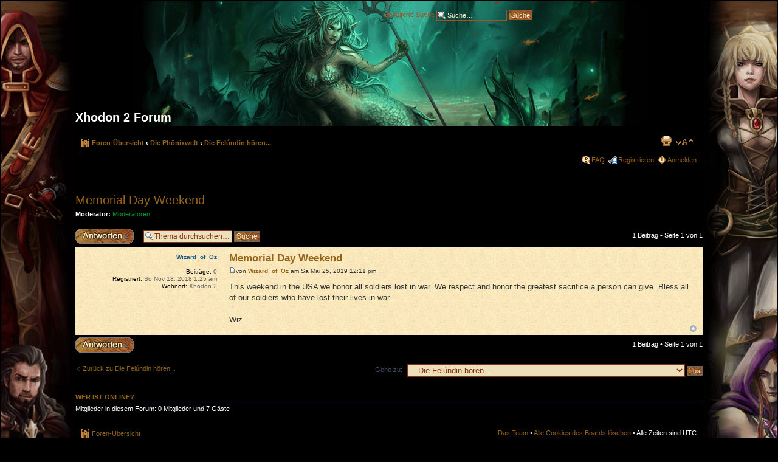

--- FILE ---
content_type: text/html; charset=UTF-8
request_url: https://int.forum.xhodon2.com/viewtopic.php?f=52&t=2251&p=2828&sid=bf5f598196dbe41e4ade2ec3a93e722c
body_size: 5563
content:
<!DOCTYPE html PUBLIC "-//W3C//DTD XHTML 1.0 Strict//EN" "http://www.w3.org/TR/xhtml1/DTD/xhtml1-strict.dtd">
<html xmlns="http://www.w3.org/1999/xhtml" dir="ltr" lang="de" xml:lang="de">
<head>

<meta http-equiv="content-type" content="text/html; charset=UTF-8" />
<meta http-equiv="content-style-type" content="text/css" />
<meta http-equiv="content-language" content="de" />
<meta http-equiv="imagetoolbar" content="no" />
<meta name="resource-type" content="document" />
<meta name="distribution" content="global" />
<meta name="copyright" content="2002-2006 phpBB Group" />
<meta name="keywords" content="" />
<meta name="description" content="" />

<title>Xhodon 2 Forum &bull; Thema anzeigen - Memorial Day Weekend</title>

<!--
	phpBB style name: prosilver
	Based on style:   prosilver (this is the default phpBB3 style)
	Original author:  Tom Beddard ( http://www.subBlue.com/ )
	Modified by:      
	
	NOTE: This page was generated by phpBB, the free open-source bulletin board package.
	      The phpBB Group is not responsible for the content of this page and forum. For more information
	      about phpBB please visit http://www.phpbb.com
-->

<script type="text/javascript">
// <![CDATA[
	var jump_page = 'Gib die Nummer der Seite an, zu der du gehen möchtest.:';
	var on_page = '1';
	var per_page = '';
	var base_url = '';
	var style_cookie = 'phpBBstyle';
	var onload_functions = new Array();
	var onunload_functions = new Array();

	

	/**
	* Find a member
	*/
	function find_username(url)
	{
		popup(url, 760, 570, '_usersearch');
		return false;
	}

	/**
	* New function for handling multiple calls to window.onload and window.unload by pentapenguin
	*/
	window.onload = function()
	{
		for (i = 0; i <= onload_functions.length; i++)
		{
			eval(onload_functions[i]);
		}
	}

	window.onunload = function()
	{
		for (i = 0; i <= onunload_functions.length; i++)
		{
			eval(onunload_functions[i]);
		}
	}

// ]]>
</script>
<script type="text/javascript" src="./styles/xhodon2/template/styleswitcher.js"></script>
<script type="text/javascript" src="./styles/xhodon2/template/forum_fn.js"></script>

<link href="./styles/xhodon2/theme/print.css" rel="stylesheet" type="text/css" media="print" title="printonly" />
<link href="./style.php?id=2&amp;lang=de&amp;sid=14dbad30aad3614e5207af01599beeb8" rel="stylesheet" type="text/css" media="screen, projection" />

<link href="./styles/xhodon2/theme/normal.css" rel="stylesheet" type="text/css" title="A" />
<link href="./styles/xhodon2/theme/medium.css" rel="alternate stylesheet" type="text/css" title="A+" />
<link href="./styles/xhodon2/theme/large.css" rel="alternate stylesheet" type="text/css" title="A++" />



<link rel="shortcut icon" href="https://www.xhodon2.com/favicon.ico" type="image/x-icon" />

</head>

<body id="phpbb" class="section-viewtopic ltr" >

	<table class="main-layout">
	<tr><td id="left-side"></td><td>
	
<div id="wrap">
	<a id="top" name="top" accesskey="t"></a>
	<div id="page-header">

	<table style="width:100%; height: 40px;"><tr>
		<td>&nbsp;</td>
		<td align="right">		
			<div id="search-box" style="margin-top:7px">
				<form action="./search.php?sid=14dbad30aad3614e5207af01599beeb8" method="get" id="search">
				<fieldset style="width: 744px">
					<a href="./search.php?sid=14dbad30aad3614e5207af01599beeb8" title="Zeigt die erweiterten Suchoptionen an">
					Erweiterte Suche</a> 
					<input name="keywords" id="keywords" type="text" maxlength="128" title="Suche nach Wörtern" class="inputbox search" value="Suche…" onclick="if(this.value=='Suche…')this.value='';" onblur="if(this.value=='')this.value='Suche…';" /> 
					<input class="button2" value="Suche" type="submit" /></fieldset>
				</form>
			</div>	
		
</td></tr></table>			
		<div class="headerbar">			
			<div class="inner">

			<div id="site-description">
				<a href="/" title="Foren-Übersicht" id="logo"><img src="./styles/xhodon2/imageset/site_logo.gif" width="139" height="52" alt="" title="" /></a>
				<h1>Xhodon 2 Forum</h1>
				<p></p>
				<p style="display: none;"><a href="#start_here">Zum Inhalt</a></p>
			</div>

		

			</div>
		</div>
		
		<div class="navbar">
		
			<div class="inner">
						

			<ul class="linklist navlinks">
				<li class="icon-home"><a href="./index.php?sid=14dbad30aad3614e5207af01599beeb8" accesskey="h">Foren-Übersicht</a>  <strong>&#8249;</strong> <a href="./viewforum.php?f=43&amp;sid=14dbad30aad3614e5207af01599beeb8">Die Phönixwelt</a> <strong>&#8249;</strong> <a href="./viewforum.php?f=52&amp;sid=14dbad30aad3614e5207af01599beeb8">Die Felúndin hören...</a></li>

				<li class="rightside">

					
					
						<a href="#" onclick="fontsizeup(); return false;" class="fontsize" title="Ändere Schriftgröße">Ändere Schriftgröße</a>

					

				<li class="rightside"><a href="./viewtopic.php?f=52&amp;t=2251&amp;sid=14dbad30aad3614e5207af01599beeb8&amp;view=print" title="Druckansicht" accesskey="p" class="print">Druckansicht</a></li>
			</ul>

			

			<ul class="linklist rightside">
				<li class="icon-faq"><a href="./faq.php?sid=14dbad30aad3614e5207af01599beeb8" title="Häufig gestellte Fragen">FAQ</a></li>
				<li class="icon-register"><a href="./ucp.php?mode=register&amp;sid=14dbad30aad3614e5207af01599beeb8">Registrieren</a></li>
					<li class="icon-logout"><a href="./ucp.php?mode=login&amp;sid=14dbad30aad3614e5207af01599beeb8" title="Anmelden" accesskey="l">Anmelden</a></li>
				
			</ul>

			<span class="corners-bottom"><span></span></span></div>
		</div>
		

		

	</div>

	
	
	
	
	
		<div id="page-body">
	
			
			 
<h2><a href="./viewtopic.php?f=52&amp;t=2251&amp;sid=14dbad30aad3614e5207af01599beeb8">Memorial Day Weekend</a></h2>
<!-- NOTE: remove the style="display: none" when you want to have the forum description on the topic body -->
	<p>
		
			<strong>Moderator:</strong> <a style="color:#009933;" href="./memberlist.php?mode=group&amp;g=8&amp;sid=14dbad30aad3614e5207af01599beeb8">Moderatoren</a>
		

	</p>


<div class="topic-actions">

	<div class="buttons">
	
		<div class="reply-icon"><a href="./posting.php?mode=reply&amp;f=52&amp;t=2251&amp;sid=14dbad30aad3614e5207af01599beeb8" title="Antwort erstellen"><span></span>Antwort erstellen</a></div>
	
	</div>

	
		<div class="search-box">
			<form method="post" id="topic-search" action="./search.php?sid=14dbad30aad3614e5207af01599beeb8">
			<fieldset>
				<input class="inputbox search tiny"  type="text" name="keywords" id="search_keywords" size="20" value="Thema durchsuchen…" onclick="if(this.value=='Thema durchsuchen…')this.value='';" onblur="if(this.value=='')this.value='Thema durchsuchen…';" />
				<input class="button2" type="submit" value="Suche" />
				<input type="hidden" value="2251" name="t" />
				<input type="hidden" value="msgonly" name="sf" />
			</fieldset>
			</form>
		</div>
	
		<div class="pagination">
			1 Beitrag
			 &bull; Seite <strong>1</strong> von <strong>1</strong>
		</div>
	

</div>
<div class="clear"></div>


<div id="p2828" class="post bg2">
      <div class="inner"><span class="corners-top"><span></span></span>
        <div class="postbody">
            

            <h3 class="first"><a href="#p2828">Memorial Day Weekend</a></h3>
            <p class="author"><a href="./viewtopic.php?p=2828&amp;sid=14dbad30aad3614e5207af01599beeb8#p2828"><img src="./styles/xhodon2/imageset/icon_post_target.gif" width="11" height="9" alt="Beitrag" title="Beitrag" /></a>von <strong><a href="./memberlist.php?mode=viewprofile&amp;u=395&amp;sid=14dbad30aad3614e5207af01599beeb8">Wizard_of_Oz</a></strong> am Sa Mai 25, 2019 12:11 pm </p>

            

            <div class="content">This weekend in the USA we honor all soldiers lost in war. We respect and honor the greatest sacrifice a person can give. Bless all of our soldiers who have lost their lives in war.
<br />
<br />Wiz</div>

            

        </div>

        
            <dl class="postprofile" id="profile2828">
            <dt>
                <a href="./memberlist.php?mode=viewprofile&amp;u=395&amp;sid=14dbad30aad3614e5207af01599beeb8">Wizard_of_Oz</a>
            </dt>

            

        <dd>&nbsp;</dd>

        <dd><strong>Beiträge:</strong> 0</dd><dd><strong>Registriert:</strong> So Nov 18, 2018 1:25 am</dd><dd><strong>Wohnort:</strong> Xhodon 2</dd>

        </dl>
    

        <div class="back2top"><a href="#wrap" class="top" title="Nach oben">Nach oben</a><!-- start mod view or mark unread posts (and end mod too) ... added preceding line --></div>

        <span class="corners-bottom"><span></span></span></div>
    </div>

    <hr class="divider" />


<div class="topic-actions">
	<div class="buttons">
	
		<div class="reply-icon"><a href="./posting.php?mode=reply&amp;f=52&amp;t=2251&amp;sid=14dbad30aad3614e5207af01599beeb8" title="Antwort erstellen"><span></span>Antwort erstellen</a></div>
	
	</div>

	
		<div class="pagination">
			1 Beitrag
			 &bull; Seite <strong>1</strong> von <strong>1</strong>
		</div>
	
</div>


	<p></p><p><a href="./viewforum.php?f=52&amp;sid=14dbad30aad3614e5207af01599beeb8" class="left-box left" accesskey="r">Zurück zu Die Felúndin hören...</a></p>

	<form method="post" id="jumpbox" action="./viewforum.php?sid=14dbad30aad3614e5207af01599beeb8" onsubmit="if(document.jumpbox.f.value == -1){return false;}">

	
		<fieldset class="jumpbox">
	
			<label for="f" accesskey="j">Gehe zu:</label>
			<select name="f" id="f" onchange="if(this.options[this.selectedIndex].value != -1){ document.forms['jumpbox'].submit() }">
			
				<option value="-1">Wähle ein Forum aus</option>
			<option value="-1">------------------</option>
				<option value="78">Zur Welt der Schmiede</option>
			
				<option value="54">Zur Welt der Phönixe</option>
			
				<option value="37">Zur Masters of Xhodon Championship 2020</option>
			
				<option value="3">Xhodon Offizielles</option>
			
				<option value="4">&nbsp; &nbsp;News und Changelog</option>
			
				<option value="72">&nbsp; &nbsp;&nbsp; &nbsp;Hall of Fame</option>
			
				<option value="73">&nbsp; &nbsp;&nbsp; &nbsp;Archiv</option>
			
				<option value="40">&nbsp; &nbsp;FAQ</option>
			
				<option value="41">&nbsp; &nbsp;Xhodon 2 Team</option>
			
				<option value="42">&nbsp; &nbsp;Regeln</option>
			
				<option value="5">Xhodon Allgemein</option>
			
				<option value="6">&nbsp; &nbsp;Bugs und Fehlermeldungen</option>
			
				<option value="10">&nbsp; &nbsp;&nbsp; &nbsp;Notierte Bugs</option>
			
				<option value="11">&nbsp; &nbsp;&nbsp; &nbsp;Behobene Bugs</option>
			
				<option value="33">&nbsp; &nbsp;&nbsp; &nbsp;Nicht reproduzierbare Bugs</option>
			
				<option value="26">&nbsp; &nbsp;&nbsp; &nbsp;Archiv Alpha 1</option>
			
				<option value="7">&nbsp; &nbsp;Lob und Kritik</option>
			
				<option value="28">&nbsp; &nbsp;&nbsp; &nbsp;Archiv Alpha 1</option>
			
				<option value="55">&nbsp; &nbsp;Feedback</option>
			
				<option value="8">&nbsp; &nbsp;Fragen</option>
			
				<option value="9">&nbsp; &nbsp;Ideen und Verbesserungsvorschläge</option>
			
				<option value="34">&nbsp; &nbsp;&nbsp; &nbsp;Umgesetzte Ideen</option>
			
				<option value="56">Die Schmied Welt| The Forge World</option>
			
				<option value="57">&nbsp; &nbsp;Kriegserklärungen &amp; Kamfberichte | War Declarations and Battle Reports</option>
			
				<option value="58">&nbsp; &nbsp;&nbsp; &nbsp;Kampfberichte | Battle Reports</option>
			
				<option value="59">&nbsp; &nbsp;&nbsp; &nbsp;&nbsp; &nbsp;Artefakte erobert / Conquered Artifacts</option>
			
				<option value="60">&nbsp; &nbsp;&nbsp; &nbsp;&nbsp; &nbsp;KB-Archiv | BR-Archive</option>
			
				<option value="61">&nbsp; &nbsp;&nbsp; &nbsp;Vergangene Kriegserklärungen | Past War Declarations</option>
			
				<option value="62">&nbsp; &nbsp;Marktplatz | Market Place</option>
			
				<option value="63">&nbsp; &nbsp;&nbsp; &nbsp;Perlen | Pearls</option>
			
				<option value="64">&nbsp; &nbsp;&nbsp; &nbsp;Marktplatz Archiv Pegasus Welt | Marketplace Archive Pegasus World</option>
			
				<option value="65">&nbsp; &nbsp;Die Felúndin hören... | The Felúndin hear...</option>
			
				<option value="66">&nbsp; &nbsp;&nbsp; &nbsp;...und es verklang | ...and it faded away</option>
			
				<option value="12">The Masters of Xhodon Championship</option>
			
				<option value="13">&nbsp; &nbsp;Kriegserklärungen und Kampfberichte</option>
			
				<option value="14">&nbsp; &nbsp;&nbsp; &nbsp;Kampfberichte</option>
			
				<option value="77">&nbsp; &nbsp;&nbsp; &nbsp;&nbsp; &nbsp;Artefakte erobert</option>
			
				<option value="16">&nbsp; &nbsp;&nbsp; &nbsp;&nbsp; &nbsp;KB-Archiv</option>
			
				<option value="17">&nbsp; &nbsp;&nbsp; &nbsp;Vergangene Kriegserklärungen</option>
			
				<option value="18">&nbsp; &nbsp;Marktplatz</option>
			
				<option value="19">&nbsp; &nbsp;&nbsp; &nbsp;Perlen</option>
			
				<option value="20">&nbsp; &nbsp;&nbsp; &nbsp;Marktplatz - Archiv - Greifenwelt</option>
			
				<option value="21">&nbsp; &nbsp;Die Felúndin hören...</option>
			
				<option value="22">&nbsp; &nbsp;&nbsp; &nbsp;...und es verklang</option>
			
				<option value="43">Die Phönixwelt</option>
			
				<option value="44">&nbsp; &nbsp;Kriegserklärungen und Kampfberichte</option>
			
				<option value="45">&nbsp; &nbsp;&nbsp; &nbsp;Kampfberichte</option>
			
				<option value="46">&nbsp; &nbsp;&nbsp; &nbsp;&nbsp; &nbsp;Artefakte erobert</option>
			
				<option value="47">&nbsp; &nbsp;&nbsp; &nbsp;&nbsp; &nbsp;KB-Archiv</option>
			
				<option value="48">&nbsp; &nbsp;&nbsp; &nbsp;Vergangene Kriegserklärungen</option>
			
				<option value="49">&nbsp; &nbsp;Marktplatz</option>
			
				<option value="50">&nbsp; &nbsp;&nbsp; &nbsp;Perlen</option>
			
				<option value="51">&nbsp; &nbsp;&nbsp; &nbsp;Marktplatz - Archiv - Phönixwelt</option>
			
				<option value="52" selected="selected">&nbsp; &nbsp;Die Felúndin hören...</option>
			
				<option value="53">&nbsp; &nbsp;&nbsp; &nbsp;...und es verklang</option>
			
				<option value="30">&nbsp; &nbsp;&nbsp; &nbsp;Fragen Archiv Alpha 1</option>
			
				<option value="32">&nbsp; &nbsp;&nbsp; &nbsp;Ideen und Verbesserungsvorschläge Archiv Alpha 1</option>
			
			</select>
			<input type="submit" value="Los" class="button2" />
		</fieldset>
	</form>


	<h3><a href="">Wer ist online?</a></h3>
	<p>Mitglieder in diesem Forum: 0 Mitglieder und 7 Gäste</p>
</div>
	
	
	
<div id="page-footer">

	<div class="navbar">
		<div class="inner"><span class="corners-top"><span></span></span>

		<ul class="linklist">
			<li class="icon-home"><a href="./index.php?sid=14dbad30aad3614e5207af01599beeb8" accesskey="h">Foren-Übersicht</a></li>
				
			<li class="rightside"><a href="./memberlist.php?mode=leaders&amp;sid=14dbad30aad3614e5207af01599beeb8">Das Team</a> &bull; <a href="./ucp.php?mode=delete_cookies&amp;sid=14dbad30aad3614e5207af01599beeb8">Alle Cookies des Boards löschen</a> &bull; Alle Zeiten sind UTC </li>
		</ul>

		<span class="corners-bottom"><span></span></span></div>
	</div>
	
<!--
	We request you retain the full copyright notice below including the link to www.phpbb.com.
	This not only gives respect to the large amount of time given freely by the developers
	but also helps build interest, traffic and use of phpBB3. If you (honestly) cannot retain
	the full copyright we ask you at least leave in place the "Powered by phpBB" line, with
	"phpBB" linked to www.phpbb.com. If you refuse to include even this then support on our
	forums may be affected.

	The phpBB Group : 2006
//-->

	<div class="copyright"><a class="link_privacy" href="https://trollgames.de/privacy/?locale=en&gId=5" target="_blank">Datenschutz</a></div>
	<div class="copyright">Powered by <a href="http://www.phpbb.com/">phpBB</a> &copy; 2000, 2002, 2005, 2007 phpBB Group
		<br />Deutsche Übersetzung durch <a href="https://www.phpbb.de/">phpBB.de</a>
	</div>
</div>

</div>
	<td id="right-side"></td></tr>
		</table>
	

<div>
	<a id="bottom" name="bottom" accesskey="z"></a>
	<img src="./cron.php?cron_type=tidy_search&amp;sid=14dbad30aad3614e5207af01599beeb8" width="1" height="1" alt="cron" />
</div>
<script type="text/javascript">
var gaJsHost = (("https:" == document.location.protocol) ? "https://ssl." : "http://www.");
document.write(unescape("%3Cscript src='" + gaJsHost + "google-analytics.com/ga.js' type='text/javascript'%3E%3C/script%3E"));
</script>
<script type="text/javascript">
try {
var pageTracker = _gat._getTracker("UA-2528046-3");
pageTracker._trackPageview();
} catch(err) {}</script>
</body>
</html>